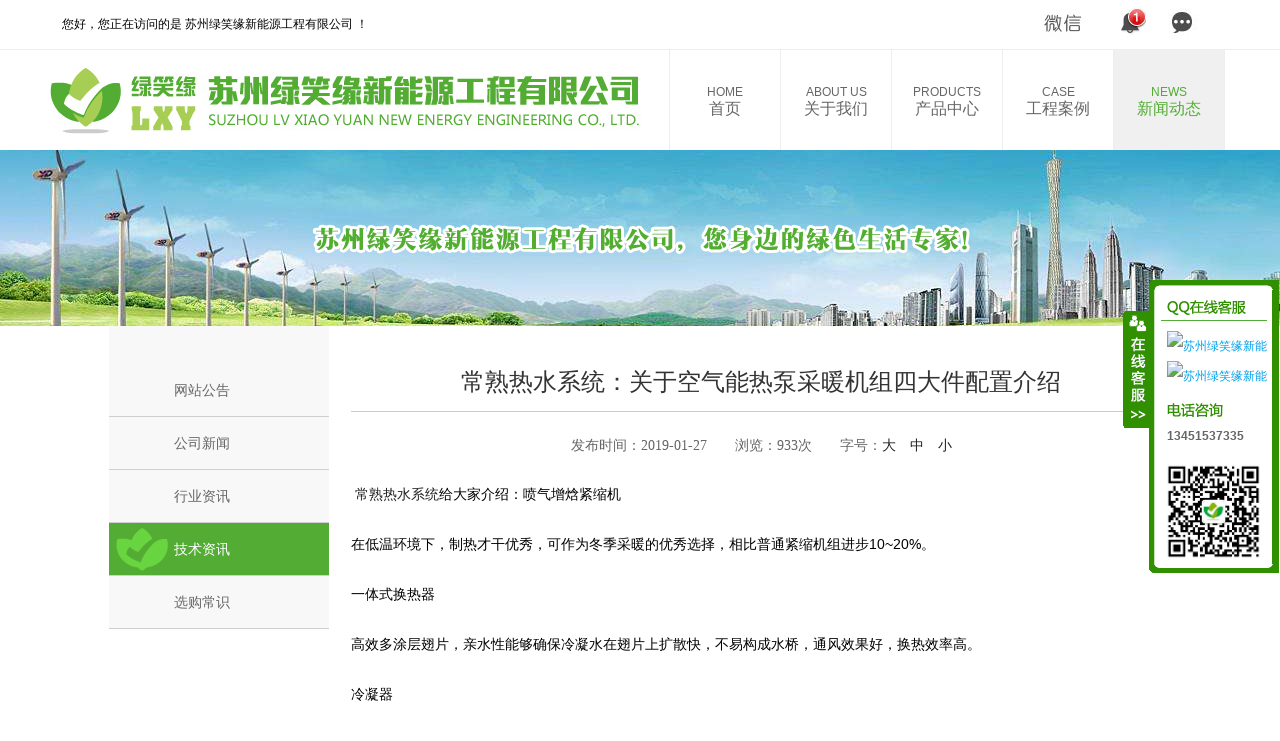

--- FILE ---
content_type: text/html
request_url: http://www.lvxiaoyuan.com/shownews.asp?id=480
body_size: 5249
content:

<!DOCTYPE html>
<html lang="zh-en" class="desktop portrait">
<head>
<meta http-equiv="Content-Type" content="text/html; charset=gb2312"><meta  charset="UTF-8"><meta  name="viewport"  content="width=device-width, initial-scale=1.0">
<meta http-equiv="X-UA-Compatible" content="IE=edge">

<title>常熟热水系统：关于空气能热泵采暖机组四大件配置介绍-苏州绿笑缘新能源工程有限公司-中央热水|太阳能热水|中央空调</title>
<meta content="苏州中央热水|苏州中央空调|苏州热水系统" name="keywords">
<meta content="我们主要服务于苏州、吴江、吴中、昆山、太仓、无锡、常熟、吴江、张家港的家庭、学校、工厂、工业、车间、酒店、宾馆、 建筑、别墅、住宅、宿舍等热水、中央热水、太阳能热水、中央空调、燃气热水、空气能热水、空气太阳能热水系统、工程及解决方案
" name="description">
<meta name="author" content="苏州绿笑缘新能源工程有限公司">
<meta name="Copyright" content="苏州绿笑缘新能源工程有限公司">
<SCRIPT type="text/javascript" src="Inc/BodyJs.Js"></SCRIPT>
<link rel="stylesheet" type="text/css" href="inc/commonStyle.css">
<link rel="stylesheet" type="text/css" href="inc/groupNews.css">

<LINK href="Inc/Common.css" rel="stylesheet" type="text/css">
<SCRIPT type=text/javascript src="js/kefu.js"></SCRIPT>

</head>
<body style="width: 1349px;">
<script type="text/javascript">
var mobileAgent = new Array("iphone", "ipod", "ipad", "android", "mobile", "blackberry", "webos", "incognito", "webmate", "bada", "nokia", "lg", "ucweb", "skyfire");
var browser = navigator.userAgent.toLowerCase();
var isMobile = false;
for (var i=0; i<mobileAgent.length; i++){ if (browser.indexOf(mobileAgent[i])!=-1){ isMobile = true;
location.href = 'wap/';
break; } }
</script>
<div class="header_bg" style="width: 1349px;">    
	<div class="header">        
		<ul class="header_l">            
			<li>您好，您正在访问的是 苏州绿笑缘新能源工程有限公司 ！</li>            
		</ul>        
		<div class="header_r">        
			<a href="contact.asp" target="_blank" class="top_phone"></a>                        
			<a href="news.asp" class="a_gg"></a>            
			<a href="feedback.asp" class="a_wx"></a>         
			<div class="qrcode" style="display: none;"><img src="images/wxewm.jpg"></div>        
		</div>    
	</div>
</div>
<div style="clear:both;"></div>
<div class="nav_content" style="width: 1349px;">
	<div class="nav">
		<a href="index.asp"><img src="images/logo.jpg" width="600" height="100"></a>
		<ul class="ul_nav">
			<li class="li_hover li_shouye"><a href="index.asp"><span>HOME</span>首页</a></li>
			<li class="li_hover"><a id="12" href="about.asp"><span>ABOUT US</span>关于我们</a>
				<div class="about">
				
					<a href="about.asp?id=1" title="公司简介">公司简介</a>
				
					<a href="about.asp?id=2" title="企业文化">企业文化</a>
				
					<a href="about.asp?id=3" title="公司概貌">公司概貌</a>
				
				</div>
			</li>
			<li class="li_hover"><a id="13" href="products.asp"><span>PRODUCTS</span>产品中心</a>
				<div class="about" style="display: none;">
				
				  <a href="products.asp?classid=1" title="VRV中央空调">VRV中央空调</a>
				
				  <a href="products.asp?classid=6" title="空气源中央热水">空气源中央热水</a>
				
				  <a href="products.asp?classid=7" title="太阳能中央热水">太阳能中央热水</a>
				
				  <a href="products.asp?classid=8" title="燃气中央热水">燃气中央热水</a>
				
				  <a href="products.asp?classid=2" title="成套供暖（地暖）">成套供暖（地暖）</a>
				
				  <a href="products.asp?classid=3" title="洁净清风">洁净清风</a>
				
				  <a href="products.asp?classid=4" title="除湿系统">除湿系统</a>
				
				  <a href="products.asp?classid=5" title="水处理">水处理</a>
				
				</div>
			</li>
			<li class="li_hover"><a id="21" href="case.asp"><span>CASE</span>工程案例</a>
				<div class="about" style="display: none;">
				
				  <a href="case.asp?classid=3" title="空调案例">空调案例</a>
				
				  <a href="case.asp?classid=4" title="太阳能热水系统案例">太阳能热水系统案例</a>
				
				  <a href="case.asp?classid=6" title="商用燃气热水器系统">商用燃气热水器系统</a>
				
				  <a href="case.asp?classid=2" title="空气源热水系统案例">空气源热水系统案例</a>
				
				  <a href="case.asp?classid=1" title="光伏案例">光伏案例</a>
				
				  <a href="case.asp?classid=5" title="家用地暖案例">家用地暖案例</a>
				
				</div>
			</li>
			<li class="li_hover"><a id="20" href="news.asp" class="clicked"><span>NEWS</span>新闻动态</a>
				<div class="about" style="display: none;">
				
				  <a href="news.asp?classid=1" title="网站公告">网站公告</a>
				
				  <a href="news.asp?classid=2" title="公司新闻">公司新闻</a>
				
				  <a href="news.asp?classid=3" title="行业资讯">行业资讯</a>
				
				  <a href="news.asp?classid=4" title="技术资讯">技术资讯</a>
				
				  <a href="news.asp?classid=5" title="选购常识">选购常识</a>
				
				</div>
			</li>
	  </ul>
  </div>
</div>
<link rel="stylesheet" type="text/css" href="inc/index.css">
<div class="bg_banner" style="width: 1349px;">&nbsp;</div>
<div class="jtxw_conbox mar_auto">
<div class="jtxw_asidel">
	<ul class="jtxw_asidel_ul">
	  
		<a href="news.asp?ClassID=1"><li jttempid="jtjj">网站公告</li></a>
	  
		<a href="news.asp?ClassID=2"><li jttempid="jtjj">公司新闻</li></a>
	  
		<a href="news.asp?ClassID=3"><li jttempid="jtjj">行业资讯</li></a>
	  
		<a href="news.asp?ClassID=4"><li jttempid="jtjj" class="jt_click">技术资讯</li></a>
	  
		<a href="news.asp?ClassID=5"><li jttempid="jtjj">选购常识</li></a>
	  
	</ul>
</div>
<div class="jtxw_asider" jtpid="jtxw">
	<div style="float:left;height:45px;border-bottom:#ccc 1px solid;font-size:24px;padding-top:40px;font-family: '微软雅黑';width:100%;color:#333;margin-bottom:25px; text-align:center;">常熟热水系统：关于空气能热泵采暖机组四大件配置介绍</div>
	<div style="float:left;height:35px;font-size:14px;font-family: '微软雅黑';width:100%;color:#666;margin-bottom:10px; text-align:center;">发布时间：2019-01-27　　浏览：933次　　字号：<a href="javascript:doZoom(16)">大</a>　<a href="javascript:doZoom(14)">中</a>　<a href="javascript:doZoom(12)">小</a><SCRIPT language=JavaScript>
	function doZoom(size){
	document.getElementById('zoom').style.fontSize=size+'px';
	}
	</SCRIPT></div>
			
	<div class="jtxw_asider_con" style="font-size:14px;line-height:25px;" id="zoom"><a href="http://www.lvxiaoyuan.com/">&nbsp;常熟热水系统</a>给大家介绍：喷气增焓紧缩机
<div>&nbsp;</div>
<div>在低温环境下，制热才干优秀，可作为冬季采暖的优秀选择，相比普通紧缩机组进步10~20%。</div>
<div>&nbsp;</div>
<div>一体式换热器</div>
<div>&nbsp;</div>
<div>高效多涂层翅片，亲水性能够确保冷凝水在翅片上扩散快，不易构成水桥，通风效果好，换热效率高。</div>
<div>&nbsp;</div>
<div>冷凝器</div>
<div>&nbsp;</div>
<div>相比普通冷凝器，在相同换热面积下，其传热系数更高，换热效率大大提升，适用于低温环境。</div>
<div>&nbsp;</div>
<div>高灵敏度电子收缩阀</div>
<div>&nbsp;</div>
<div>采用行业内先进的数码流量调理技术，完成机组秒速感应轻载启动，有效进步机组的稳定性，降低机组的运转费用。</div></div>
	<table width="100%" border="0" align="center" cellpadding="5" cellspacing="1" bgcolor="#d7d7d7" style="margin-top:20px;">
	  <tr>
		<td height="35" align="left" valign="middle" bgcolor="#FFFFFF" style="font-size:14px;">上一篇：
		<a href=shownews.asp?id=479 title=太仓热水系统：八大空气能热水器维修注意事项>太仓热水系统：八大空气能热水器维修注意事项</a></td></tr>
	  <tr>
		<td height="35" align="left" valign="middle" bgcolor="#FFFFFF" style="font-size:14px;">下一篇：
		<a href=shownews.asp?id=481 title=张家港热水系统：中央空调主要划分为哪些系统>张家港热水系统：中央空调主要划分为哪些系统</a></td>
	  </tr>
	</table>
</div>
</div>
<div class="cooperation" style="width: 1349px;height:35px;overflow:hidden;">
<div class="footer_nav" style="width: 1349px;">
<div class="footer_nav_con">
    <div class="f_nav_p01">
        <a rel="nofollow" href="javascript:;" class="a_beian"><script>var szgs_protocol = (("https:" == document.location.protocol) ? "https://" : "http://");document.write(unescape("%3C/script%3E%3Cspan id='szgs_stat_icon_1207548900815142969'%3E%3C/span%3E%3Cscript src='"+szgs_protocol+"www.beian.suzhou.gov.cn/sendMark?siteid=1207548900815142969&type=1' type='text/javascript'%3E%3C/script%3E"));</script> Copyright &copy; 2004-2017 苏州绿笑缘新能源工程有限公司 All Rights Reserved 版本所有 ICP备案证号:<a href="http://beian.miit.gov.cn">苏ICP备18044481号</a><br />
友情链接：<a href="http://www.hgtape.com">牛皮纸胶带</a> <a href="http://www.hgtape.com">湿水牛皮纸胶带</a>&nbsp;<a href="http://www.hgtape.com">牛皮纸胶带厂家</a> <a href="http://www.hgtape.com">可降解胶带</a>   <a href="http://www.ychgjd.com">牛皮纸胶带</a> <a href="http://www.ychgjd.com">牛皮纸胶带厂家</a> <a href="http://www.ychgjd.com">湿水牛皮纸胶带</a>&nbsp;<a href="http://www.ychgjd.com">可降解胶带</a> <a href="http://www.ldtape.com">可降解纸胶带</a>&nbsp;<a href="http://www.ldtape.com">牛皮纸胶带</a>&nbsp;<a href="http://www.ldtape.com">牛皮纸胶带厂家</a>  <a href="http://www.ldtape.com">湿水牛皮纸胶带</a>&nbsp; <a href="http://www.dingxiaohong.com">牛皮纸胶带</a>&nbsp;<a href="http://www.dingxiaohong.com">湿水牛皮纸胶带</a>&nbsp;<a href="http://www.dingxiaohong.com">牛皮纸胶带厂家</a>&nbsp;<a href="http://www.dingxiaohong.com">可降解胶带</a></a>
        <ul>    
        <li><a href="about.asp" target="_blank">关于我们</a>|</li>    
        <li><a href="products.asp" target="_blank">产品中心</a>|</li>    
        <li><a href="careers.asp" target="_blank">人才招聘</a>|</li>
        <li><a href="feedback.asp" target="_blank">在线留言</a>|</li>    
        <li><a href="contact.asp" target="_blank">联系我们</a></li>
        </ul>
    </div>
</div>
</div>
</div>
<script  type="text/javascript" src="js/jquery-1.11.1.min.js"></script>
<script  type="text/javascript" src="js/jquery.DB_tabMotionBanner.min.js"></script>
<script  type="text/javascript" src="js/jquery.lazyload.js"></script>
<script  type="text/javascript" src="js/device.min.js"></script>
<script  type="text/javascript" src="js/cherry.parallax.js"></script>
<script  type="text/javascript" src="js/commonJs.js"></script>
<script  type="text/javascript" src="js/index.js"></script>
<div id="floatTools" class="float0831" style="z-index:99999">
  <div class="floatL"><a style="display: none" id="aFloatTools_show" class="btnOpen" title="查看在线客服" onclick="javascript:$('#divFloatToolsView').animate({width: 'show', opacity: 'show'}, 'normal',function(){ $('#divFloatToolsView').show();kf_setCookie('RightFloatshown', 0, '', '/', 'www.istudy.com.cn'); });$('#aFloatTools_show').attr('style','display:none');$('#aFloatTools_Hide').attr('style','display:block');" href="javascript:void(0);">展开</A> <a id="aFloatTools_Hide" class="btnCtn" title="关闭在线客服" onclick="javascript:$('#divFloatToolsView').animate({width: 'hide', opacity: 'hide'}, 'normal',function(){ $('#divFloatToolsView').hide();kf_setCookie('RightFloatshown', 1, '', '/', 'www.istudy.com.cn'); });$('#aFloatTools_show').attr('style','display:block');$('#aFloatTools_Hide').attr('style','display:none');" href="javascript:void(0);">收缩</A> </div>
  <div id="divFloatToolsView" class="floatR">
    <div class="tp"></div>
    <div class="cn">
      <ul>
        <li class="top"><h3 class=titZx>QQ咨询</h3>
        </li>

        <li style="padding-top:0px; padding-left:6px; text-align:left;"><a target="_blank" href="http://wpa.qq.com/msgrd?v=3&uin=441200240&site=qq&menu=yes"><img border="0" src="http://wpa.qq.com/pa?p=2:441200240:51" alt="苏州绿笑缘新能源工程有限公司" title="苏州绿笑缘新能源工程有限公司"/></a></li>

		<li class="bot"><a target="_blank" href="http://wpa.qq.com/msgrd?v=3&uin=441200240&site=qq&menu=yes"><img border="0" src="http://wpa.qq.com/pa?p=2:441200240:51" alt="苏州绿笑缘新能源工程有限公司" title="苏州绿笑缘新能源工程有限公司"/></a></li>
		
      </ul>
      <ul>
        <li>
          <h3 class=titDh>电话咨询</h3>
        </li>
        <li><span class="icoTl">13451537335</span></li>
        <li style="padding:0px; margin:0px; height:8px;"></li>
        
        <li style="width:105px; height:105px; padding:0px; margin:0px;"><img src="images/wxewm.jpg" width="105" height="105" /></li>
        
      </ul>
    </div>
  </div>
</div>
</body>
</html>

--- FILE ---
content_type: text/css
request_url: http://www.lvxiaoyuan.com/inc/commonStyle.css
body_size: 1858
content:
body{background: #fff;font-family:Arial,"寰蒋闆呴粦","Microsoft YaHei";font-size: 12px;width:100%;}
body,div,dl,dt,dd,ul,ol,li,h1,h2,h3,h4,h5,h6,pre,form,fieldset,input,textarea,p,blockquote{margin: 0;padding: 0;}
fieldset,img{border-top-right-radius: 0;}
address,caption,cite,code,dfn,em,th,var{font-style: normal;font-weight: normal;}
ol,ul,li{list-style: none;}
caption,th,{text-align: left;}
h1,h2,h3,h4,h5,h6{ font-size: 100%;font-weight:normal;}
abbr,acronym{border:0;}
a{text-decoration: none;outline:none; color:#222222;blr:expression(this.onFocus=this.blur());}
a:hover{text-decoration: none; color:#53ac33;}
img{border:0;}
input{outline:none;}

.header_bg{width:100%;border-bottom: 1px solid #eee;font-family: Arial;background: #fff;}
.header{width: 1180px;height: 49px;margin: 0 auto;line-height:49px;}
.header ul{float: left;margin: 0;}
.header li{float: left;list-style: none;margin: 0 12px;}
.header_r{float:right;line-height:normal;position: relative;}
.header_r a{width: 32px;height: 32px;display: inline-block;margin-top:7px;-moz-transition:all 0.3s ease 0s;-webkit-transition:all 0.3s ease 0s;transition:all 0.3s ease 0s;}

.header_r .top_phone {width: 48px;height: 32px;}
.top_phone{background: url("../images/top_phone.jpg") no-repeat 0 0;margin-right:24px;}
.top_phone:hover{background: url("../images/top_phone.jpg") no-repeat 0 -32px;margin-right:24px;}
.a_jb{background: url("../images/top_ico.jpg") no-repeat -64px 0;margin-right:24px;}
.a_jb:hover{background: url("../images/top_ico.jpg") no-repeat -64px -32px;}
.a_xb{background: url("../images/top_ico.jpg") no-repeat -96px 0;margin-right:24px;}
.a_xb:hover{background: url("../images/top_ico.jpg") no-repeat -96px -32px;}
.a_gg{background: url("../images/top_ico.jpg") no-repeat 0 0;margin-right:17px;}
.a_gg:hover{background: url("../images/top_ico.jpg") no-repeat 0 -32px;}
.a_wx{background: url("../images/top_ico.jpg") no-repeat -32px 0;margin-right:32px;position:relative;}
.a_wx:hover{background: url("../images/top_ico.jpg") no-repeat -32px -32px;}
.qrcode{position: absolute;width: 170px;height: 200px;left: -57px;top:50px;z-index: 90;display: none;}


.nav_content{width:100%;height:100px;background:#fff;}
.nav{height: 100px;background: #fff;font-family:"寰蒋闆呴粦","Microsoft YaHei";width:1180px;margin:0 auto;}

.logo{float: left;margin:33px 0 0 38px;width:438px;height:35px;}
.ul_nav{float:right;height: 100px;color: #666;margin-right:5px;}
.nav ul li:first-child{border-left:1px #eeeeee solid;}
.ul_nav{height:100px;}
.ul_nav  > li{float:left;border-right:1px #eeeeee solid;position:relative;width:110px;height:100px;}
.li_shouye{border-left:1px #eeeeee solid;}

.li_hover > a{width:110px;height:100px;display:block;text-align:center;color:#666666;font-family:"寰蒋闆呴粦","Microsoft YaHei";font-size:16px;overflow:hidden;transition: all 1s ease 0s;}
.fixedTop{position:fixed;top:0;z-index:990;}

.li_hover > a span{font-size:12px;font-family:Arial;display:block;margin-top:35px;position:relative;z-index:5;}
.about{width: 110px;background: #fff;position: absolute;z-index: 10;top: 100px;display:none;}
.about a{width: 112px;height:32px;display: block;text-align: center;line-height:32px;}
.about a{color:#666666;}
.about a:hover{width: 111px;height:32px;display: block;text-align: center;line-height:32px;background: #53ac33;color: #fff;}



.clicked{background:#f0f0f0;color:#53ac33 !important;}


.footer_nav{width:100%;background:#0b060b;height:100px;color:#aca2ad;}
.footer_nav_con{width:1060px;margin:0 auto;}
.f_nav_p01{height:30px;line-height:30px;}
.f_nav_p01 .a_beian{float: left;}
.f_nav_p01 span{display:inline-block;float:left;font-size:14px;}
.f_nav_p01 ul{height:30px;float:right;width:355px;}
.f_nav_p01 ul li{float:left;margin-left:10px;}
.f_nav_p01 li a{margin-right:10px;color:#aca2ad;}
li.li_last a{margin:0;}
.f_nav_p02{clear:both;margin-right:5px;margin-top:0px;}
.f_nav_p02 span.left{float:left; text-align: left;margin-left: 5px;}
.f_nav_p02 span.left a{color: #aca2ad;}

.a_beian{margin-left: 5px;color:#aca2ad;font-size:12px; text-indent: right; float:right;}

.div_side{width:30px;height:168px;position:fixed;right:20px;bottom:150px;z-index:20;visibility:hidden;}
.div_side a{display:block;width:30px;height:30px;transition:all 0.3s ease 0s;}
.a_set{margin-bottom:8px;background:url("../images/back_top.png") no-repeat 0 0;position:relative;}
.a_set:hover{background:url("../images/back_top.png") no-repeat 0 -30px;}
.a_set img{position:absolute;left:-210px;top:-20px;display:none;}
.a_help{margin-bottom:7px;background:url("../images/back_top.png") no-repeat -30px 0;}
.a_help:hover{background:url("../images/back_top.png") no-repeat -30px -30px;}
.a_weixin{margin-bottom:4px;background:url("../images/back_top.png") no-repeat -60px 0;}
.a_weixin:hover{background:url("../images/back_top.png") no-repeat -60px -30px;}
.a_backTop{background:url("../images/back_top.png") no-repeat -90px 0;}
.a_backTop:hover{background:url("../images/back_top.png") no-repeat -90px -30px;}


.on{background:#f8f8f8 !important;}
.visibleSide{visibility:visible;}



--- FILE ---
content_type: text/css
request_url: http://www.lvxiaoyuan.com/inc/groupNews.css
body_size: 2678
content:
@charset "utf-8";
.clb{clear:both;}
.rel{position:relative;}
.over_hidden{overflow:hidden;}
.wrap{width:100%;}
.mar_auto{margin:0 auto;}
.abs{position:absolute;}
.left{float:left;}
.inline_b{display:inline-block;}


.bg_banner{height:176px;background:url("../images/bg_banner.png") center 0px no-repeat;width:100%;}
.jtxw_conbox{width:1062px;overflow:hidden;margin:0 auto; margin-bottom:20px;}
.jtxw_asidel{width:220px; height:auto; background:#F8F8F8;float:left;}

.jtxw_asidel_ul{margin-top:38px;}
.jtxw_asidel_ul li{width:155px;height:52px;border-bottom:1px solid #CFCFCF;color:#666;line-height:52px;padding-left:65px;transition: all 0.5s ease 0s; font-size:14px;}
.jtxw_asidel_ul li:hover{cursor:pointer;}

.menu_head1{width:220px;height:42px;line-height:42px;font-size:14px;cursor:pointer;position:relative;margin:0px;font-weight:bold;background:#F8F8F8;}
.menu_head{width:155px;height:52px;line-height:52px;padding-left:65px;font-size:13px;color:#FFFFFF;cursor:pointer;position:relative;margin:0px;background:#F8F8F8 url(../images/pro_left.png) center right no-repeat; border-bottom:1px solid #e1e1e1;}
.menu_list .current{background:url(../images/bg_lih.jpg) center left no-repeat; color:#FFF; padding-left:65px;}
.menu_list .current a{color:#FFF;}
.menu_body{width:220px;height:auto;overflow:hidden;line-height:38px;backguound:#fff;}
.menu_body a{display:block;width:220px;height:38px;line-height:38px;padding-left:65px;color:#777777;background:#fff;text-decoration:none;border-bottom:1px solid #e1e1e1;}
.menu_body a:hover{text-decoration:none;}
.jt_click{background:url("../images/bg_li1.jpg");color:#fff !important;}
.jt_hover{background-image:none;background-color:#e55964;color:#fff !important;}


.jtxw_asider{width:820px;float:right;}
.jtxw_asider_top{width:820px;height:112px;border-bottom:1px solid #CCCCCC;background:#fff url("../images/bg_asidertop.png")  0px 2px no-repeat;}
.jtxw_asider_con{width:820px;}
.jtxw_asider_con span.newsdate{
	text-align:right;
	color:#333333;
	float:right;
	display:inline;
}
.jtxw_asider_conl{width:580px;float:left;}
.jtxw_asider_conltop{width:580px;height:85px;border-bottom:1px dashed #CCCCCC;}
.jtxw_asider_conltop .figcaption{height:42px;line-height:42px;font-size:16px;color:#eb0000;margin-top:10px;}
.jtxw_asider_conltopt{font-size:12px;color:#808080;}
.jtxw_asider_conlimg{margin-top:10px;}
.jtxw_asider_conlcont{width:580px;padding:20px 0px 40px 0px;}
.jtxw_asider_conlcont  .p1{font-size:12px;color:#868f98;text-indent:2em;line-height:24px;}


.jtxw_asider_conr{width:220px;float:right;margin-top:26px;}
.jtxw_asider_conru{background:#EEEEEE;}
.jtxw_asider_conru li{width:58px;height:50px;line-height:50px;border-bottom:1px solid #FAFAFA;padding-left:162px;cursor:pointer;}

.time_hover{background:#f5f5f5;}
.time_current{background:#E0E0E0 url("../images/bg_tou.png") 8px center no-repeat;}

.jtxw_asider_conru .jtxw_asider_conrutit{width:82px;padding-left:138px;}
.jtxw_h2_01{background:#f5f5f5;height:50px;line-height:50px;text-indent:140px;}
.jtxw_asider_time{color:#f61f42;}

.jtxw_asider_connews{width:580px;background:#F5F5F5;padding-bottom:18px;margin-bottom:20px;}
.jtxw_p1{height:40px;background:#E9EEF1;line-height:40px;padding-left:26px;color:#4e4e4e;}
.jtxw_p1 span{color:#eb0000;font-size:24px;}
.jtxw_asider_connews li{width:800px;height:26px;line-height:26px;padding-left:20px;}
.jtxw_s1{width:6px;height:6px;border-radius:6px;background:#EB0000;display:inline-block;margin-right:4px;}
.jtxw_s2{font-size:12px;color:#957556;margin-right:4px;}
.jtxw_s3{font-size:12px;color:#868f98;}


.jtjj_top{width:820px;height:112px;background:#fff url("../images/jtjj_top_bg.jpg")  0px 0px no-repeat;border-bottom:1px #cccccc solid;}
.div_p01{height:235px;margin-top:25px;}
.div_p01 h6,.div_p02 h6,.div_p03 h6{font-size:16px;color:#eb0000;}
.div_p01 p{width:460px;float:left;font-size:14px;line-height:25px;text-indent:28px;color:#868f98;}
.div_p01 img{float:right;}
.div_p02{height:550px;margin-top:32px;}
.div_p02 .h6_02{margin-top:32px;}
.div_p02 p{font-size:14px;line-height:25px;text-indent:28px;color:#868f98;}
.div_p02 img{margin-top:30px;display:block;}
.div_p02_l{width:401px;float:left;}
.div_p02_r{width:400px;float:right;}
.div_p03{height:295px;margin-top:35px;}
.div_p03 h6{height:33px;border-bottom:1px solid #cccccc;}
.div_p03_l{width:440px;float:left;}
.div_p03_l ul{margin:10px 0 0 20px;}
.div_p03_l li{font-size:14px;color:#868f98;height:30px;line-height:30px;background:url("../images/jtjj_li_bg.jpg") left center no-repeat;text-indent:20px;}
.div_p03_r{width:360px;float:right;}
.div_p03_r img{margin-top:33px;}


.div_original h4{height:82px;line-height:82px;font-size:16px;color:#eb0000;}
.jtyy_top{height:112px;background:url("../images/jtyy_top_bg.jpg") 0 0 no-repeat;border-bottom:1px #cccccc solid;}
.ul_jtyy{width:820px;overflow:hidden;padding-bottom:30px;clear:both;}
.ul_jtyy li{float:left;margin-bottom:34px;position:relative;width:400px;height:226px;overflow:hidden;}
.ul_jtyy li:hover{cursor:pointer;}
.ul_jtyy li:hover .span_jtyy_tm{bottom:0;}
.ul_jtyy li:hover .span_jtyy_text{bottom:0;}
.ul_jtyy  img{position:relative;z-index:1;}
.ul_jtyy  span{position:absolute;display:block;width:400px;height:46px;line-height:46px;}
span.span_jtyy_tm{height:46px;filter:alpha(opacity=50);opacity: 0.5;background:#000;bottom:-400px;left:0;z-index:2;-moz-transition:all 0.3s ease 0s;-webkit-transition:all 0.3s ease 0s;transition:all 0.3s ease 0s;}
span.span_jtyy_text{color:#fff;bottom:-35px;z-index:3;font-size:18px;font-weight:bold;text-indent:20px;-moz-transition:all 0.8s ease 0s;-webkit-transition:all 0.8s ease 0s;transition:all 0.8s ease 0s;}

.div_wfzp h4,.div_dlm h4{font-size:18px;color:#eb0000;margin-top:25px;}
.div_wfzp h6,.div_dlm h6{font-size:12px;color:#868f98;margin:28px 0 8px 0;}
li.fRight{float:right;}

.gltd_top{height:112px;background:url("../images/gltd_top_bg.jpg") 0 0 no-repeat;border-bottom:1px #cccccc solid;}
.div_gltd h4{font-size:16px;color:#eb0000;height:16px;margin:25px 0 40px 0;}
.gltd_div01{height:150px;position:relative;margin-bottom:40px;}
.gltd_div01 h5{position:absolute;left:170px;width:616px;top:19px;font-family:"微软雅黑";font-size:18px;color:#323232;}
.gltd_div01 p{font-size:14px;color:#868f98;line-height:25px;width:616px;position:absolute;left:170px;top:55px;text-indent:28px;}

.gysy_bg_banner{height:176px;background:url("../images/gysybg_banner.jpg") center 0px no-repeat;}
.gysy_conbox{width:1062px;}
.gysy_asidel{width:220px;height:1260px;background:#F8F8F8;float:left;}
.gysy_asidel_ul{margin-top:38px;}
.gysy_asidel_ul .li1{background:url("../images/bg_li1.jpg") no-repeat;}
.gysy_asidel_ul .li1 a{color:#fff;}
.gysy_asidel_ul li{width:83px;height:52px;border-bottom:1px solid #CFCFCF;line-height:52px;padding-left:137px;cursor:pointer;}


.gysy_asider{width:820px;float:right;}
.gysy_asider_top{width:820px;height:112px;border-bottom:1px solid #CCCCCC;background:#fff url("../images/gysybg_asidertop.jpg")  0px 0px no-repeat;}

.gysy_asider_con1{width:820px;height:274px;border-bottom:1px solid #CCCCCC;padding-top:66px;}
.gysy_asider_con1 dt{width:340px;height:220px;float:left;}
.gysy_asider_con1 dd{width:480px;height:220px;background:#F2F1EE;float:left;}
.gysy_asider_con1_tit{width:408px;height:40px;line-height:40px;margin-top:40px;background:url("../images/gysy_xin.png") no-repeat 16px center;font-size:16px;color:#96775c;font-family:"微软雅黑";padding-left:72px;}
.gysy_asider_con1_text{width:302px;padding:4px 136px 68px 42px;line-height:24px;color:#96775c;text-indent:2em;}

.gysy_pblbox{margin-top:6px;overflow:hidden;}
.gysy_pbl{width:260px;height:320px;background:#F2F1EE;margin-top:10px;float:left;margin-right:20px;}
.gysy_pbl_nomargin{margin-right:0px;}
.gysy_pbl_ph{width:260px;height:230px;}
.gysy_pbl .dd{padding:4px 20px 12px 20px;}
.gysy_pbl_ctit{height:26px;line-height:26px;display:inline-block;font-size:16px;color:#eb0000;}
.gysy_pbl_ctext{line-height:24px;color:#96775c;font-size:14px;}

#list{position:relative;} 
#list li{} 




--- FILE ---
content_type: application/javascript
request_url: http://www.lvxiaoyuan.com/js/kefu.js
body_size: 306
content:
var flag=1;
$('#rightArrow').click(function(){
	if(flag==1){
		$("#floatDivBoxs").animate({right: '-125px'},300);
		$(this).animate({right: '-5px'},300);
		$(this).css('background-position','-50px 0');
		flag=0;
	}else{
		$("#floatDivBoxs").animate({right: '0'},300);
		$(this).animate({right: '120px'},300);
		$(this).css('background-position','0px 0');
		flag=1;
	}
});

--- FILE ---
content_type: application/javascript
request_url: http://www.lvxiaoyuan.com/js/jquery.DB_tabMotionBanner.min.js
body_size: 1497
content:
(function(a) {
    a.fn.DB_tabMotionBanner = function(b) {
        var c = {
            key: "",
            autoRollingTime: 3000,
            bgSpeed: 1000,
            motion: ""
        };
        a.extend(c, b);
        return this.each(function() {
            var h = a(this);
            var k = h.find(".DB_imgSet");
            var r = h.find(".DB_imgSet li");
            var i = h.find(".DB_menuSet");
            var m = h.find(".DB_menuSet li");
            var e = h.find(".DB_bgSet li");
            var q = h.find(".DB_next");
            var g = h.find(".DB_prev");
            var f = r.length;
            var p = 0;
            var j = 0;
            s();
            function s() {
                
                l();
                d();
                t();
                o()
            }
            function l() {
                k.css({
                    position: "relative"
                });
                r.css({
                    position: "absolute"
                });
                for (var y = 0; y < f; y++) {
                    if (y == p) {
                        r.eq(y).show()
                    } else {
                        r.eq(y).hide()
                    }
                }
                for (var y = 0; y < r.length; y++) {
                    var x = r.eq(y).find("img");
                    for (var w = 0; w < x.length; w++) {
                        var A = x.eq(w);
                        var v = c.motion[A.attr("class")];
                        if (v != null) {
                            var z = Number(A.css("left").split("px")[0]);
                            var B = Number(A.css("top").split("px")[0]);
                            A.data({
                                x2: z,
                                y2: B,
                                x1: z + v.left,
                                y1: B + v.top,
                                opacity: v.opacity,
                                speed: v.speed,
                                delay: v.delay == null ? 0 : v.delay
                            })
                        }
                    }
                }
            }
            function d() {
                h.bind("mouseenter",
                function() {
                    clearInterval(j);
                });
                h.bind("mouseleave",
                function() {
                    t();
                });
                m.bind("click",
                function() {
                    if (a(this).index() != p) {
                        p = a(this).index();
                        o()
                    }
                });
                m.bind("mouseenter",
                function() {
                    n(a(this).find("img"), "src", "_off", "_on")
                });
                m.bind("mouseleave",
                function() {
                    if (p != a(this).index()) {
                        n(a(this).find("img"), "src", "_on", "_off")
                    }
                });
                q.bind("click",
                function() {
                    u()
                });
                g.bind("click",
                function() {
                    p--;
                    if (p == -1) {
                        p = f - 1
                    }
                    o()
                })
            }
            function u() {
                p = ++p % f;
                o()
            }
            function t() {
                j = setInterval(u, c.autoRollingTime)
            }
            function o() {
                for (var z = 0; z < r.length; z++) {
                    var A = r.eq(z);
                    var y = e.eq(z);
                    if (p == z) {
                        A.show();
                        var x = A.find("img");
                        for (var w = 0; w < x.length; w++) {
                            var A = x.eq(w);
                            var v = c.motion[A.attr("class")];
                            if (v != null) {
                                if (A.attr("src").indexOf(".png") > 0 && a.browser.msie && a.browser.version < 9) {
                                    A.css({
                                        left: A.data("x1"),
                                        top: A.data("y1"),
                                        opacity: 1,
                                        display: "none"
                                    })
                                } else {
                                    A.css({
                                        left: A.data("x1"),
                                        top: A.data("y1"),
                                        opacity: A.data("opacity")
                                    })
                                }
                                A.stop().delay(A.data("delay")).queue(function() {
                                    a(this).css("display", "block");
                                    a(this).dequeue()
                                }).animate({
                                    left: A.data("x2"),
                                    top: A.data("y2"),
                                    opacity: 1
                                },
                                A.data("speed"))
                            }
                        }
                        n(m.eq(z).find("img"), "src", "_off", "_on");
                        m.eq(z).addClass("select");
                        y.stop(true, true).fadeIn(c.bgSpeed)
                    } else {
                        A.hide();
                        n(m.eq(z).find("img"), "src", "_on", "_off");
                        m.eq(z).removeClass("select");
                        y.stop(true, true).fadeOut(c.bgSpeed)
                    }
                }
            }
            function n(w, z, v, x) {
                var y = w.attr(z);
                if (String(y).search(v) != -1) {
                    w.attr(z, y.replace(v, x))
                }
            }
        })
    }
})(jQuery);

--- FILE ---
content_type: application/javascript
request_url: http://www.lvxiaoyuan.com/js/commonJs.js
body_size: 2022
content:

var commonJs = {
	arrScreenWidth:[".header_bg",".cooperation",".holding",".group",".DB_tab25",".footer_nav",".bg_banner",".nav_content",".jtjg_div","body"],//闇€瑕�100%瀹藉害鏄剧ず鐨勫厓绱�
	contentWidth:1180,//涓讳綋鍐呭鍖哄煙鐨勫搴�
	init:function(){
		var _this = this;		
		//娌¤閫変腑鐨勪富鑿滃崟缁忚繃鏃剁殑鏁堟灉
		$(".li_hover > a").mouseover(
			function(event){
				var cls = $(this).attr("class");
				if(cls === undefined ||(cls.indexOf("clicked") == -1)){
					$(this).addClass("on");
				}
			}
		).mouseout(
			function(event){
				$(this).removeClass("on");
			}
		);
			
		_this.getWidth();
		$(window).resize(function(){
			_this.getWidth();//褰撶獥鍙ｅぇ灏忓彂鐢熷彉鍖栨椂锛岃缃渶瑕佹樉绀�100%瀹藉害鍏冪礌鐨勫搴�
		});

		//瀵艰埅鑿滃崟鐨勬樉绀哄姩鐢�
		$(".li_hover").hover(
			function(){
				$(this).find("div").stop(true,true).animate({height:"show",opacity:"show"},500);
			},
			function(){
					$(this).find("div").hide();
			}
		);

		//杩斿洖椤堕儴
		$(".a_backTop").click(
			function(){
				$("body,html").animate({scrollTop:0},300);
			}
		);
		//鍥剧墖缂撳姞杞�
		 $("img").lazyload({
            effect : "fadeIn"
        });

		//褰搕op鍊煎ぇ浜�100鏃讹紝鍙宠竟鎸囩ず瀵艰埅鏄剧ず
		$(window).scroll(
			function(){
				var top = $(window).scrollTop();
				if(top >100){
					$(".div_side").addClass("visibleSide");
				}
				else{
					$(".div_side").removeClass("visibleSide");
				}
			}
		);
		//褰撻紶鏍囬潬杩戝井淇℃椂锛屾樉绀烘壂鎻忓井淇″浘鏍�
		$(".a_set").hover(
			function(){
				$(this).find("img").show();
			},
			function(){
				$(this).find("img").hide();
			}
		);
	},
	// @arr 鍙负绌�
	getWidth:function(){//鑾峰彇骞朵笖姣旇緝褰撳墠娴忚鍣ㄧ獥鍙ｄ笌涓讳綋鍐呭鍖哄煙鐨勫搴�
		var contentWidth = this.contentWidth,
			windowWidth = $(window).width();
		  if(windowWidth < contentWidth){
				this.setWidth(contentWidth);		
		  }
		  else{
				this.setWidth(windowWidth);
		  }
	},
	setWidth:function(width){//璁剧疆闇€瑕佹樉绀�100%瀹藉害鍏冪礌鐨勫搴�
		var arr = this.arrScreenWidth;
		for(var i in arr){
			$(arr[i]).css({'width':width});
		}
	},
	/* 鍔熻兘:  鏄剧ず鍜岄殣钘廳iv鍏冪礌
	 * @parentDiv	string 闇€瑕佹樉绀哄拰闅愯棌div鍏冪礌鐨勭埗鑺傜偣
	 * @tempId		string 鎵€鏈夐渶瑕佹樉绀哄拰闅愯棌div鐨勪竴涓睘鎬у悕绉�
	 * @hideName	string 闇€瑕侀殣钘忕殑div鐨則empId灞炴€у€�
	 */
	showOrHideDiv:function(parentDiv,tempId,hideName){//鏄剧ず鍜岄殣钘廳iv鍏冪礌
		if(hideName){
			$(parentDiv +" div["+tempId+"]").hide();
			$(parentDiv +" div["+tempId+"='"+hideName+"']").show();
		}else{return;}
	},
	//鍙栧緱褰撳墠瑙﹀彂鏃堕棿鐨勬爣绛�
	getRelatedTarget:function(event){
		if(event.relatedTarget){
			return event.relatedTarget;
		}else if(event.toElement){
			return event.toElement;
		}else if(event.fromElement){
			return event.fromElement;
		}else{
			return null;
		}
	}
};

$(function(){
	commonJs.init();

    var url = window.location.pathname;
    var urlArr = url.split("/");
    var len = $(".ul_nav li").length;
    var arr = ["","about","brand","agent","shop"];
    for(var i in arr) {
        if(urlArr[1] == arr[i]) {
            $(".ul_nav >li > a:eq('"+i+"')").addClass("clicked");
        }
    }
});

//澶撮儴鏄剧ず鍜岄殣钘忔墜鏈轰簩缁寸爜鎵弿鍥剧墖
$(function(){
	var $a_phone = $(".top_phone"),
		$qrcode = $(".qrcode");
	$($a_phone).mouseenter(
		function(){
			$($qrcode).show();
		}					
	).mouseleave(
		function(){
			$($qrcode).hide();
		}
	);
});



--- FILE ---
content_type: application/javascript
request_url: http://www.lvxiaoyuan.com/js/index.js
body_size: 1347
content:

$(function(){
	var indexJs = {
		init:function(){
			//鍒濆鍖栨椂锛岄椤佃閫変腑
			//$(".li_shouye > a").addClass("clicked");
			var _this = this;
			
			// banner鍒囨崲鏁堟灉
			$('.banner').DB_tabMotionBanner({
				key:'b28551',
				autoRollingTime:8000,                            
				bgSpeed:2000			
			})
			/**鐐瑰嚮鍚堜綔濯掍綋鍖哄煙锛屾樉绀洪殣钘忕殑鍚堜綔濯掍綋**/
			var $coo_con = $(".cooperation_con"),//闇€瑕侀潬杩戠殑瀵硅薄
				co_a = $(".co_a_click");
            $(co_a).click(
                function(){
                    var flag = $(this).attr("flag");
                    if(flag === 'true'){
                        $(this).attr("flag","false").removeClass("co_active").addClass("co_defalut");
                        $($coo_con).stop(true,true).animate({height:127},300);
                    }else{
                        $(this).attr("flag","true").removeClass("co_defalut").addClass("co_active");

                        $($coo_con).stop(true,true).animate({height:467},300);
                        var scrollTop = $(window).scrollTop();
                        $("body,html").stop(true,true).animate({scrollTop:scrollTop + 300},500);
                    }
                }
            );


            /*
			$(".cooperation_con").hover(
				function(){
						$(".div_up").stop(true,true).slideDown();
						var scrollTop = $(window).scrollTop();
						$("body,html").stop(true,true).animate({scrollTop:scrollTop + 100},300);						
						$(co_a).removeClass("co_defalut").addClass("co_active");
				},
				function(){						
						$(".div_up").stop(true,true).slideUp();						
						$(co_a).removeClass("co_active").addClass("co_defalut");
				}
			);
            */
			//鐐瑰嚮鏄剧ず閫氬憡
			var widthWindow = $(window).width(),
				heightDocument = $(document).height(),
				heightWindow = $(window).height(),
				tonggaoHeight = $(".show_tonggao").height(),
				tonggaoWidth = $(".show_tonggao").width();
			
			//$(".tonggao_screen_all").css({"height":heightDocument,"width":widthWindow}).fadeIn(2000);
			//$(".show_tonggao").css({"top":parseInt((heightWindow - tonggaoHeight)/2),"left":parseInt((widthWindow - tonggaoWidth)/2)}).fadeIn(1000);
			//鏌ョ湅閫氬憡
			$(".a_gg,.a_help").click(
				function(){
					$(".tonggao_screen_all").css({"height":heightDocument,"width":widthWindow}).fadeIn(1000);
					$(".show_tonggao").css({"top":parseInt((heightWindow - tonggaoHeight)/2),"left":parseInt((widthWindow - tonggaoWidth)/2)}).fadeIn(2000);					
					$('html,body').animate({scrollTop:0}, 800);
				}
			);
			//鍏抽棴鍏憡
			$(".close_tonggao").click(
				function(){
					$(".tonggao_screen_all").fadeOut(2000);
					$(".show_tonggao").fadeOut(1000);
				}
			);
			//鎬濆煚鎺ц偂鍒嗗叕鍙告晥鏋�
			$(".ul_kg li").hover(
				function(){
					$(this).find(".img_logo").addClass("img_logo_hover").parent().next().next().addClass("p_hover");
				},
				function(){
					$(this).find(".img_logo").removeClass("img_logo_hover").parent().next().next().removeClass("p_hover");
				}
			);
		}
	};
	indexJs.init();
});